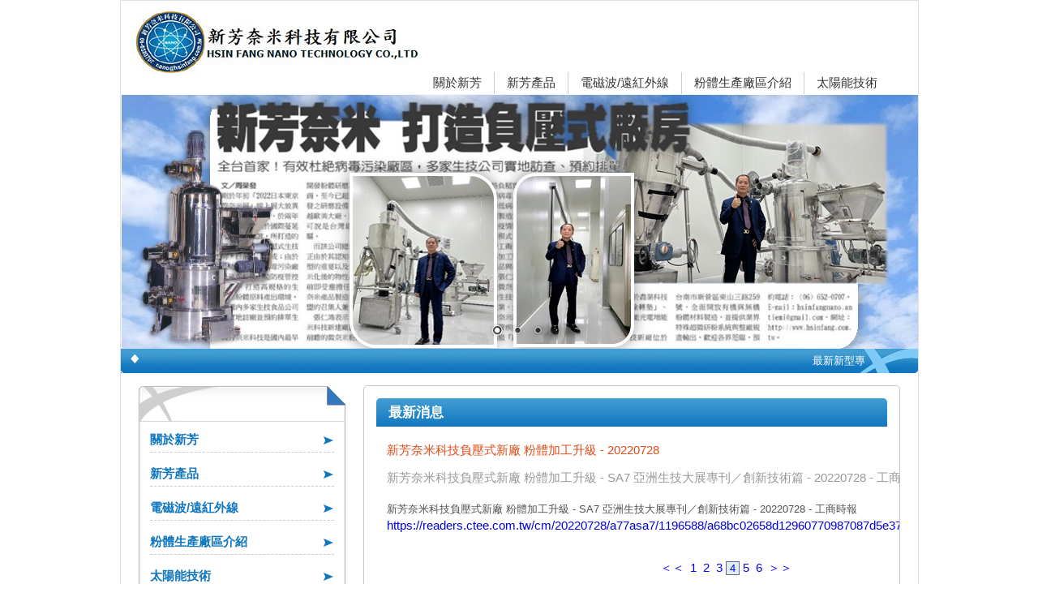

--- FILE ---
content_type: text/html; Charset=utf-8
request_url: http://www.hsinfang.com.tw/ec99/ushop30351/headLineContext.asp?newsno=180
body_size: 13971
content:
<head>
<meta http-equiv="Content-Language" content="zh-tw">
<meta http-equiv="Content-Type" content="text/html; charset=utf-8">

<style type="text/css">
.copyright {  font-size: 8pt; color:#808080; line-height: 13pt; letter-spacing: 1pt; font-weight: normal}
</style>

<link rel="alternate" type="application/rss+xml" title="好康快訊" href="/ShareFile/rss.asp">

<script>if(location.href.toLowerCase().indexOf("default.asp")!=-1) location.href="/";</script>

<base href="//www.hsinfang.com.tw/ec99/ushop30351/" />  
<title>新芳奈米科技負壓式新廠 粉體加工升級 - 20220728 - 新芳奈米科技有限公司</title>
<meta name="description" content="有機與無機粉體材料製造,代工研磨,抗輻射遠紅外線及微奈米產品,珍珠粉 ">
<meta name="keywords" content="新芳奈米輻射除轉墊,EMI,抗輻射,遠紅外線,貝詩娜,代工磨粉,微奈米肥料,電磁波,奈米,珍珠粉,磨粉機,太陽能增能 ">
<meta name="AUTHOR" content="">
<meta name="ROBOTS" content="INDEX, FOLLOW">
<!-- Global Site Tag (gtag.js) - Google Analytics -->
<script async src="https://www.googletagmanager.com/gtag/js?id=UA-174147232-66"></script>
<script>
  window.dataLayer = window.dataLayer || [];
  function gtag(){dataLayer.push(arguments);}
  gtag('js', new Date());

  gtag('config', 'UA-174147232-66');
</script>

<link rel="SHORTCUT ICON" href="/ShareFile/images/hi.ico" />
<link rel="bookmark icon" href="/ShareFile/images/hi.ico" />
<link rel="icon" href="/ShareFile/images/hi.ico" /> 

<script type="text/javascript" src="//code.jquery.com/jquery-latest.min.js"></script>
<link href="/ec99/css/shopping_tabs.css" rel="stylesheet" type="text/css">
<script language="javascript" src="/ec99/js/shopping_tabs.js"></script>


<script language="javascript" src="/ShareFile/Valid.js"></script>
<link href="StoreCss.css" rel="stylesheet" type="text/css">
<link href="font.css" rel="stylesheet" type="text/css">
<link href="style.css" rel="stylesheet" type="text/css">
<link rel="stylesheet" href="themes/default/default.css" type="text/css" media="screen" />
<link rel="stylesheet" href="script/nivo-slider.css" type="text/css" media="screen" />
<link rel="stylesheet" href="script/style.css" type="text/css" media="screen" />
</head>
<body>
<div class="wrap">
	<div class="header">
	<ul><li class="logo"><a href='/'><img src='/ecsme0351/Store/OwnImage/LOGO_370x103.png' border='0'></a></li>
    <li class="space">123</li>
    <li  class="topbtn">	<link rel="stylesheet" href="styleX.css" type="text/css" media="screen, projection"/>		
	<script type="text/javascript" src="/sharefile/js/jquery-1.3.1.min.js"></script>	
	<script type="text/javascript" language="javascript" src="/sharefile/js/jquery.dropdownPlain.js"></script>
<div><ul class='dropdown'><li><a href='ShowCategory.asp?category_id=71'>關於新芳</a><ul class='sub_menu'><li><a href='ShowCategory.asp?category_id=76'>新芳介紹</a></li><li><a href='ShowCategory.asp?category_id=77'>新芳努力的成果</a></li><li><a href='ShowCategory.asp?category_id=58'>新芳專利技術</a></li><li><a href='ShowCategory.asp?category_id=81'>新芳榮譽獎章</a></li><li><a href='ShowCategory.asp?category_id=69'>量測資料庫</a></li><li><a href='ShowCategory.asp?category_id=53'>產品簡報</a></li><li><a href='ShowCategory.asp?category_id=62'>nano tech 2022東京奈米展海報專區</a></li><li><a href='ShowCategory.asp?category_id=59'>活動花絮</a></li><li><a href='ShowCategory.asp?category_id=80'>聯絡新芳</a></li></ul></li><li><a href='ShowCategory.asp?category_id=75'>新芳產品</a><ul class='sub_menu'><li><a href='javascript: void(0)' style='cursor:default;'>special super micron mill</a></li><li><a href='javascript: void(0)' style='cursor:default;'>Super micron Pearl Powder </a></li><li><a href='javascript: void(0)' style='cursor:default;'>Cardiovascular Disease Prevention and Control </a></li><li><a href='javascript: void(0)' style='cursor:default;'>Nano Fertilizers</a></li><li><a href='javascript: void(0)' style='cursor:default;'>EM wave elimination and far-infrared conversion pad </a></li><li><a href='javascript: void(0)' style='cursor:default;'>Solar Energy Boosting Materials</a></li><li><a href='javascript: void(0)' style='cursor:default;'>Neo Ionic Catalyst </a></li><li><a href='ShowCategory.asp?category_id=83'>遠紅外線、抗電磁波材料</a></li><li><a href='ShowCategory.asp?category_id=67'>新芳超微竹炭</a></li><li><a href='ShowCategory.asp?category_id=61'>微奈米肥料系列</a></li><li><a href='ShowCategory.asp?category_id=63'>新芳超微珍珠粉</a></li><li><a href='ShowCategory.asp?category_id=84'>消除電磁波轉換成遠紅外線塗料</a></li><li><a href='ShowCategory.asp?category_id=64'>新芳超微活性離子鈣</a></li></ul></li><li><a href='ShowCategory.asp?category_id=72'>電磁波/遠紅外線</a><ul class='sub_menu'><li><a href='ShowCategory.asp?category_id=79'>抗電磁波材料</a></li><li><a href='ShowCategory.asp?category_id=78'>遠紅外線材料</a></li><li><a href='ShowCategory.asp?category_id=87'>吸收電磁波轉換遠紅外線產品</a></li></ul></li><li><a href='ShowCategory.asp?category_id=70'>粉體生產廠區介紹</a><ul class='sub_menu'><li><a href='ShowCategory.asp?category_id=102'>負壓廠區介紹</a></li><li><a href='ShowCategory.asp?category_id=60'>研粉機介紹</a></li><li><a href='ShowCategory.asp?category_id=92'>研磨範圍及規格</a></li><li><a href='ShowCategory.asp?category_id=86'>代工研磨/粉體介紹</a></li><li><a href='ShowCategory.asp?category_id=68'>研粉Q&A</a></li></ul></li><li><a href='ShowCategory.asp?category_id=88'>太陽能技術</a><ul class='sub_menu'><li><a href='ShowCategory.asp?category_id=89'>太陽能專利</a></li></ul></li></ul></div></li>

    </ul></div>
    <!--五輪播-->

      <div class="slider-wrapper theme-default">
       <div id="slider" class="nivoSlider"> 
			<!--<img src="" border=0 > -->
			<!--div style="border:solid 0px red;"><img src="/ecsme0351/store/AdImage/HsinFang2022news0624AA.jpg" border=0></div-->
			<img src="/ecsme0351/store/AdImage/HsinFang2022news0624AA.jpg" border=0>
			
			<!--<img src="" border=0 > -->
			<!--div style="border:solid 0px red;"><img src="/ecsme0351/store/AdImage/cover2.jpg" border=0></div-->
			<img src="/ecsme0351/store/AdImage/cover2.jpg" border=0>
			
			<!--<img src="" border=0 > -->
			<!--div style="border:solid 0px red;"><img src="/ecsme0351/store/AdImage/cover3.jpg" border=0></div-->
			<img src="/ecsme0351/store/AdImage/cover3.jpg" border=0>
			 </div>
</div>
    <div class="scroll-top"><marquee scrollamount='2' scrolldelay='5' direction= 'left' width='100%' onmouseover="this.stop()"
onmouseout="this.start()" class="marquee_top">最新新型專利:可提升電能轉換率之太陽能板   /  新芳公司沒有任何未上市的股票，也沒有駐大陸的法定代理人  /  粉絲團已正式成立 歡迎大家按讚分享及留下寶貴意見</marquee></div>
<div class="main-content">
<ul>
	<li class="L-content"><img src="images/left_top.jpg" width="259" height="46"><div style="background:url(images/left_bg.jpg) repeat; margin:auto; text-align:center;"> 
<table width="100%" border="0" cellspacing="1" cellpadding="0">

<tr><td class="lefmenu">
<a href=ShowCategory.asp?category_id=71 class=lef>關於新芳</a>
</td></tr>

<tr><td class="lefmenu">
<a href=ShowCategory.asp?category_id=75 class=lef>新芳產品</a>
</td></tr>

<tr><td class="lefmenu">
<a href=ShowCategory.asp?category_id=72 class=lef>電磁波/遠紅外線</a>
</td></tr>

<tr><td class="lefmenu">
<a href=ShowCategory.asp?category_id=70 class=lef>粉體生產廠區介紹</a>
</td></tr>

<tr><td class="lefmenu">
<a href=ShowCategory.asp?category_id=88 class=lef>太陽能技術</a>
</td></tr>

<!--<tr><td class="lefmenu"><br><a href="/" class="lef"></a></td></tr>-->
</table>

			<!--<img src="" border=0 > -->
			<!--div style="border:solid 0px red;"><img src="/ecsme0351/store/AdImage/tel.jpg" border=0></div-->
			<img src="/ecsme0351/store/AdImage/tel.jpg" border=0>
			
			<!--<img src="" border=0 > -->
			<!--div style="border:solid 0px red;"><img src="/ecsme0351/store/AdImage/e.mail.jpg" border=0></div-->
			<img src="/ecsme0351/store/AdImage/e.mail.jpg" border=0>
			</div><img src="images/left_bottom.jpg" width="259" height="12"></li>
    <li class="page-content"><h4 class="title01">最新消息</h4>
	<div style="padding:5px 10px 10px ;">
	
<style type="text/css">
.ON  {  border: 1px solid #666699;background-color:deeeee;text-decoration: none;	
        font-size: 10pt}
.OFF {  hover {color: #ff0000; text-decoration: none; } 
        font-size: 10pt}	
.OP  {  hover {color: #ff0000; text-decoration: none; }  
        font-size: 10pt}		 
</style>
	
	       <table width="100%" align=left border=0>
	       
			   <tr>
			   <td>
				  <font class="newstitle">新芳奈米科技負壓式新廠 粉體加工升級 - 20220728</font><BR><BR>
				  <font class="newsubhead">新芳奈米科技負壓式新廠 粉體加工升級 - SA7 亞洲生技大展專刊／創新技術篇 - 20220728 - 工商時報 </font><P>
			   </td>
			   </tr>
			   <tr>
			   <td width="33%" valign="top" align=left>
				 
				 <div class=newsmain>新芳奈米科技負壓式新廠 粉體加工升級 - SA7 亞洲生技大展專刊／創新技術篇 - 20220728 - 工商時報<br />
<a href="https://readers.ctee.com.tw/cm/20220728/a77asa7/1196588/a68bc02658d12960770987087d5e3787/share#.YuI8n4k33LE.lineme">https://readers.ctee.com.tw/cm/20220728/a77asa7/1196588/a68bc02658d12960770987087d5e3787/share#.YuI8n4k33LE.lineme</a></div>
				 <BR><BR>
			   </td>
			   </tr>
			   
		<form name="pageform1">
		  <TR>
			<TD>
			  <DIV align=center>
			  
  			  	<!--INPUT type=submit name=pr value="上一則" onclick="this.form.newsno.value=183"--> 
				<a href="/ec99/ushop30351/headLineContext.asp?rowbuf=4&pr=上一則&newsno=183" class="OP">＜＜</a>
			  	<!--<INPUT type=submit value=上一則 onclick="this.form.newsno.value=183"> -->
			  <a href='/ec99/ushop30351/headLineContext.asp?rownum=1&newsno=185'  class='OFF'  ><font size=4>&nbsp;1&nbsp;</font></a><a href='/ec99/ushop30351/headLineContext.asp?rownum=2&newsno=184'  class='OFF'  ><font size=4>&nbsp;2&nbsp;</font></a><a href='/ec99/ushop30351/headLineContext.asp?rownum=3&newsno=183'  class='OFF'  ><font size=4>&nbsp;3&nbsp;</font></a><a href='/ec99/ushop30351/headLineContext.asp?rownum=4&newsno=180'  class='ON'  ><font size=4>&nbsp;4&nbsp;</font></a><a href='/ec99/ushop30351/headLineContext.asp?rownum=5&newsno=182'  class='OFF'  ><font size=4>&nbsp;5&nbsp;</font></a><a href='/ec99/ushop30351/headLineContext.asp?rownum=6&newsno=181'  class='OFF'  ><font size=4>&nbsp;6&nbsp;</font></a>
			    <a href="/ec99/ushop30351/headLineContext.asp?rowbuf=4&nx=下一則&newsno=182" class="OP">＞＞</a>
			  	<!--INPUT type=submit name=nx value="下一則" onclick="this.form.newsno.value=182"--> 
			  
			  <input type=hidden name=newsno>
			   <!--<INPUT type=button value=回清單總覽 onclick="javascript:location.href='default.asp'">  -->
		  </DIV></TD></TR>
		  </form>
	
	   </table>
	       
	<script>
		function newWin(url){
			window.open(url,'headline');
			return false;
		}
	</script></div></li>
   
</ul>
</div>
</div>
<div class="footer">


<table border="0" cellspacing="1" cellpadding="2" width="100%">
  <tr> 
    <td class="copyright" align="center">&nbsp;</td>
  </tr>
 <tr> 
    <td class="copyright" align="center"><span id=srpmt>
	
	</span></td>
  </tr>
  
  
  <tr> 
    <td class="copyright" align="center">
	<table border=0><tr>
	<td align=center class="copyright">
	新芳奈米科技有限公司　地址：臺南市新營區東山三路259號(鄰近東山五路)
	</td>
	<td>
		
	</td></tr></table>
	</td>
  </tr>
  
  <tr> 
    <td class="copyright" align="center">電話：06 6520707　傳真：06-6534890　<a href="http://ushop30351.ec99.tw/ec99/ushop30351/advice.asp" target=_blank></a></td>
  </tr>
  
  <tr>
  	<td class="copyright" align="center"><table><tr><td align=right class="copyright">
	系統平台提供 <a href='http://hiwinner.hinet.net/' title='HiNet 網路開店 企業建站' target=_blank>HiNet 網路開店．企業建站</a>　版權所有‧請勿轉載	
	</td>
  </tr></table>
	 </td>
  </tr>
  <tr> 
    <td class="copyright" align="center">&nbsp;</td>
  </tr>


</table>
<div id='end_showTime' style='display:none'>2026/1/21 上午 08:47:56</div>
</div>
<script type="text/javascript" src="script/jquery-1.7.2.js"></script> 
<script type="text/javascript" src="script/jquery.easing.1.3.js"></script> 
<script type="text/javascript" src="script/jquery.nivo.slider.pack.js"></script> 
<script type="text/javascript">
    $(window).load(function() {
        $('#slider').nivoSlider({
				animSpeed: 500,
			pauseTime:5000,
			});
    });
    </script>
     <script type="text/javascript">
function iEsc(){ return false; }
function iRec(){ return true; }
function DisableKeys() {
if(event.ctrlKey || event.shiftKey || event.altKey) {
window.event.returnValue=false;
iEsc();}
}
document.ondragstart=iEsc;
document.onkeydown=DisableKeys;
document.oncontextmenu=iEsc;
if (typeof document.onselectstart !="undefined")
document.onselectstart=iEsc;
else{
document.onmousedown=iEsc;
document.onmouseup=iRec;
}
function DisableRightClick(qsyzDOTnet){
if (window.Event){
if (qsyzDOTnet.which == 2 || qsyzDOTnet.which == 3)
iEsc();}
else
if (event.button == 2 || event.button == 3){
event.cancelBubble = true
event.returnValue = false;
iEsc();}
}
</script>
</body>
</html>


--- FILE ---
content_type: text/css
request_url: http://www.hsinfang.com.tw/ec99/ushop30351/font.css
body_size: 4656
content:
 <!--���b�C��-->
BODY {	SCROLLBAR-FACE-COLOR: #cdcdcd; SCROLLBAR-HIGHLIGHT-COLOR: #cdcdcd; SCROLLBAR-SHADOW-COLOR: #ffffff; SCROLLBAR-3DLIGHT-COLOR: #fffff; SCROLLBAR-ARROW-COLOR: #999ea2; SCROLLBAR-TRACK-COLOR: #999ea2; SCROLLBAR-DARKSHADOW-COLOR: #999ea2
}



.news {  font-size:12px}
.news A:link{
	color:#4a98f8; text-decoration: underline}
.news A:visited{
	color:#660066; text-decoration: underline}
.news A:hover{
	color:#8cd6fd; text-decoration: none}

.menu {
}
.menu A:link{
text-decoration: none; color: #000099
}
.menu A:visited{
text-decoration: none; color: #990099
}
.menu A:hover{
text-decoration: underline; color: #FF6600
}

.top {
	font-size:12px
}
.top A:link{
	color:#4B4032
; text-decoration: underline}
.top A:visited{
	color:#660000
; text-decoration: underline
}
.top A:hover{
	color:#4eb6ff
; text-decoration: none
}
/* �p���ڭ�(�e��) */
.content-2 {
	font-size:15px; color:#515151;
	line-height:1.5;
}
.content-2 A:link{
	color:#666666
}
.content-2 A:visited{
	color:#636363
}
.content-2 A:hover{
	color:red
}.big {  font-size: 15px}

<!--newa-�̷s�������s���C��-->
a.headlineA {COLOR:#666;	TEXT-DECORATION:none; font-size:12px; line-height:20px;}
a.headlineA:link {COLOR:#666666;	TEXT-DECORATION:none; font-size:12px; line-height:20px;}
a.headlineA:visited {COLOR:#666666 ; TEXT-DECORATION:none; font-size:12px; line-height:20px;}
a.headlineA:hover {COLOR:#df4c18 ;TEXT-DECORATION:underline; font-size:12px; line-height:20px;}
a.headlineA:active {COLOR:#666666 ;TEXT-DECORATION:none; font-size:12px; line-height:20px;} 
 
 
<!--�̷s����--4�䳣�n��-->
.HeadLineMove{
    font-size: 13px;
	color:#666;
	line-height: 20px!important;
	width: 300px!important;
}
 	
.HeadLineMoveA:link{
    font-size: 13px;
	color:#666;
	line-height: 20px!important;
	width: 300px!important;
	text-decoration:none;
}

.HeadLineMoveA:visited{
    font-size: 13px;
	color:#666;
	line-height: 20px!important;
	width: 300px!important;
	text-decoration: none;
}

.HeadLineMoveA:hover{
    font-size: 13px;
	color:#217cc2;
	line-height: 20px!important;
	width: 300px!important;
}

.HeadLineMoveA:active{
    font-size: 13px;
	color:#666;
	line-height: 20px!important;
	width: 300px!important;
	text-decoration: none;
}

 
 <!--�̷s����--�H�U��䪺�e�n��W���|��]��e-->

.HeadLinePlayer{

   position:absolute;

   width:310px !important;

   height:160px !important;

   clip:rect(0px 190px 130px 0px) !important; 

}



.HeadLineMoveLayer{

  position:absolute;

  width:310px !important;

  height:160px !important;

  line-height:25px; 

}

 <!--�̷s����-->
 
 
 

.div {
	font-size: 12px;
}
.DailyGoodsIntro {
	color: #666666;
	font-size: 12px;
	line-height: 16px;



}
.DailyGoodsName {
	color: 59181c;
	font-size: 15px;

}
.DailyGoodsName01 {
	color:#000;
	font-size: 15px;

}
.DailyOnsaleTitle {
	font-size: 13px;
	font-weight: bolder;
	color: #990000;
}
.DailyOnsale {
	font-size: 13px;
	font-weight: bolder;
	color: #FF0000;
}
td {
	font-size: 12px;
}
a {
	font-size: 12px;
}
.OnsalePrice {
	font-size: 13px;
	font-weight: bolder;
	color: #000000;
	
}

A.lef:hover { background:#B5E3FF;}
A.lef:link  {color:#1177BF; text-decoration: none; line-height: 30px;height:30px; font-size: 15px;
border-bottom:1px dashed #ccc; display:block; font-family:Arial, Helvetica, sans-serif; font-weight:bold;
background:url(images/icon.png) no-repeat right center;}



/* -�ƹ��a��ѻ���-----------------------------*/
.ShowProdIntro{
 background:#ffffcc !important;
 border:1px solid black !important;
 padding:4px !important;
 font-family:verdana !important;
 font-size:12px !important;
 filter:progid:DXImageTransform.Microsoft.Gradient(GradientType=0, StartColorStr=#6666FF, EndColorStr=#ffffff) !important;
 vertical-align:middle !important;
}

.LS{
font-size:12px !important;
color: #FF00FF !important;
}

.cattitle1    {
font-family:"Verdana"; 
	color: #796a57;	
	font-size: 12pt; 
	text-decoration: none;
	font-weight: bold;}
	
.FORM_TXT { font-family:Arial, Helvetica, sans-serif; font-size:12px; line-height:20px; color:#FFF;}
/* ���ҼӼh------------------------------------------------------------------------------------ */
.level_home { color:#666666; text-decoration:none;}/* �^���� */
.level_1 { color:#df4c18;}/* �b�Y�Ÿ�> */
.level_category { color:#666666; text-decoration:none;}/* ���~���� */

.navi a,.navi_22 a,.navi_24 a{ text-decoration:none; font-size:15px;}
.navi a:hover,.navi_22 a:hover,.navi_24 a:hover{ color:#069;}

--- FILE ---
content_type: text/css
request_url: http://www.hsinfang.com.tw/ec99/ushop30351/style.css
body_size: 4133
content:
@charset "utf-8";
/* CSS Document */
html, body, div, span, applet, object, iframe, h1, h2, h3, h4, h5, h6, p, blockquote, pre, a, abbr, acronym, address, big, cite, code, del, dfn, em, font, img, ins, kbd, q, s, samp, small, strike, strong, sub, sup, tt, var, b, u, i, center, dl, dt, dd, ol, ul, li, fieldset, form, label, legend {
	margin: 0;
	padding: 0;
	border: 0;
	outline: 0;
	font-size: 100%;
	vertical-align: baseline;
	background: transparent;
}
ol, ul {
	list-style: none;
}

body{
	margin:0;
	padding:0;
	font-family:"微軟正黑體", Arial;}
.wrap{
	width:983px;
	margin:0 auto 6px ;
	border:1px solid #dedede;
	background:url(images/wrap-bg.jpg) no-repeat right bottom;
	border-radius:0 0 8px 8px;
	overflow:hidden;}
.header{
	  height: 115px;}

.header ul{
	margin:0;
	padding:0;}

.header ul li{
	float:left;}
.logo img{
	

}
.space{
	margin-left:88px;
	text-indent:-9999;
	}

.topbtn2  a{
	line-height:90px;
	color:#444;
	text-decoration:none;
	padding:6px 15px ;
	font-size:15px;
	font-family:"微軟正黑體", Arial;
	}
.scroll-top{
	background:url(images/Marquee.jpg) no-repeat;
	height:30px;
	padding:0 27px;
	font-size:13px;
	line-height:30px;}
.main-content{}
.main-content ul{
	margin:15px 0;
	padding:0;}
.main-content ul li{
	float:left;}
.L-content{
	width:259px;
	display:block;
	margin:0 20px 20px ;}
.L-content div img{
	margin:5px 0;}
.M-content{
	width:320px;
	min-height:230px;
	display:block;
	margin-right:20px ;
	border:1px solid #c4c6c5;
	border-radius:5px;}
.M-content h4{
	display:block;
	font-size:15px;
background: #429dd2; /* Old browsers */
background: -moz-linear-gradient(top,  #429dd2 3%, #1177bf 100%); /* FF3.6+ */
background: -webkit-gradient(linear, left top, left bottom, color-stop(3%,#429dd2), color-stop(100%,#1177bf)); /* Chrome,Safari4+ */
background: -webkit-linear-gradient(top,  #429dd2 3%,#1177bf 100%); /* Chrome10+,Safari5.1+ */
background: -o-linear-gradient(top,  #429dd2 3%,#1177bf 100%); /* Opera 11.10+ */
background: -ms-linear-gradient(top,  #429dd2 3%,#1177bf 100%); /* IE10+ */
background: linear-gradient(to bottom,  #429dd2 3%,#1177bf 100%); /* W3C */
filter: progid:DXImageTransform.Microsoft.gradient( startColorstr='#429dd2', endColorstr='#1177bf',GradientType=0 ); /* IE6-9 */


	padding:6px 15px;
	color:#FFF;
	margin-bottom:10px;
	border-radius:5px 5px 0 0;}

.R-content img{
	width:320px;
	display:block;
	height:230px;
	margin-right:20px ;
	border:1px solid #c4c6c5;
	border-radius:5px;}

.page-content{
	width:630px !important;
	overflow:hidden;
	min-height:380px;
	display:block;
	margin-right:20px ;
	padding:15px;
	margin-bottom:20px;
	border:1px solid #c4c6c5;
	border-radius:5px;}
.page-content img{
	max-width:630px;}
.title01{
color:#fff;
display:block;
	font-size:17px;

	padding:6px 15px;
background: #429dd2; /* Old browsers */
background: -moz-linear-gradient(top,  #429dd2 3%, #1177bf 100%); /* FF3.6+ */
background: -webkit-gradient(linear, left top, left bottom, color-stop(3%,#429dd2), color-stop(100%,#1177bf)); /* Chrome,Safari4+ */
background: -webkit-linear-gradient(top,  #429dd2 3%,#1177bf 100%); /* Chrome10+,Safari5.1+ */
background: -o-linear-gradient(top,  #429dd2 3%,#1177bf 100%); /* Opera 11.10+ */
background: -ms-linear-gradient(top,  #429dd2 3%,#1177bf 100%); /* IE10+ */
background: linear-gradient(to bottom,  #429dd2 3%,#1177bf 100%); /* W3C */
filter: progid:DXImageTransform.Microsoft.gradient( startColorstr='#429dd2', endColorstr='#1177bf',GradientType=0 ); /* IE6-9 */

	margin-bottom:10px;
	border-radius:5px 5px 0 0;}

.HeadLineMoveTd{
	padding:5px 10px;}
.footer{
	width:100%;
	height:150px;
	line-height:176px;
	text-align:center;
	margin: auto;
	border-top:1px solid #d6d6d6; }
#advice_submit,#advice_cancel{
	padding: 8px 10px;
background: #2687C7;
	color:#FFF;
	margin:10px 5px ;
	text-align:center;
	border-radius:5px;}
.GoodsList_prod_image{
	width:150px;
	margin-bottom:10px;
	display:block;
	border-radius:5px;
	box-shadow:1px 1px 3px #999999;}

--- FILE ---
content_type: text/css
request_url: http://www.hsinfang.com.tw/ec99/ushop30351/styleX.css
body_size: 2279
content:
#* 									{ margin: 0; padding: 0; }
body								{ font: 14px ; } 
#page-wrap							{ width: 800px; margin: 20px auto; } 
a									{ text-decoration: none; font-family:Arial, Helvetica, sans-serif; font-size:15px; font-weight:normal; }
ul									{ list-style: none; margin: 0; padding: 0;}
p                                   { margin: 15px 0; }

/* 
	LEVEL ONE
*/
ul.dropdown                         { position: relative; z-index: 1000;top:70px;}
ul.dropdown li                      {
	font-weight: bold;
	float: left;
	zoom: 1;padding:4px 15px;
	background: none;
	border-right: 1px solid #ccc;
	
}
ul.dropdown li:last-child{border: none;}
ul.dropdown li img                {border: #FFF;

}
ul.dropdown a:link                  { /*color: #9d640a;*/ text-decoration:none; }
ul.dropdown a:visited               { /*color: #9d640a;*/ text-decoration:none; }
ul.dropdown a:hover		            { color: #5b5b5b; text-decoration: none;}
ul.dropdown a:active                { color: #5b5b5b; text-decoration:none; }
ul.dropdown li a                    {
	display: block; /*border-right: 1px solid #333;*/
	color: #333;
	text-decoration: none;

	
	
}
 
ul.dropdown li:last-child a         { border-right: none; } /* Doesn't work in IE */
ul.dropdown li.hover,
ul.dropdown li:hover                { /*background: #F3D673; color: #f68b00;*/ position: relative; }
ul.dropdown li.hover a              { /*color:#9d640a;*/ }


/* 
	LEVEL TWO
*/

ul.dropdown li ul li                { color:#FFF;border-right:none;padding: 6px ;}
ul.dropdown li ul li:hover          { background:#d6edfb; position: relative;  }


ul.dropdown ul 						{ width: 140px;/**/ visibility: hidden; position: absolute; top: 100%; left: 0; }
ul.dropdown ul li 					{ font-weight: normal; background: #f6f6f6; color: #000; 
									  border-bottom: 1px solid #e6e6e6; float: none;  }
									  
                                    /* IE 6 & 7 Needs Inline Block */
ul.dropdown ul li a					{ border-right: none; width: 100%; display: inline-block; }
ul.dropdown ul li a	:hover		    { /*color: #9d640a;*/ text-decoration: none; } 

/* 
	LEVEL THREE
*/
ul.dropdown ul ul 					{ left: 100%; top: 0; }
ul.dropdown li:hover > ul 			{ visibility: visible; }

--- FILE ---
content_type: application/javascript
request_url: http://www.hsinfang.com.tw/ec99/js/shopping_tabs.js
body_size: 652
content:
	$(function(){
		var _showTab = 0;
		var $defaultLi = $('ul.shoppig_tabs li').eq(_showTab).addClass('active');
		$($defaultLi.find('a').attr('href')).siblings().hide();
		
		var $defaultLi2 = $('ul.shopping_tabs li').eq(_showTab).addClass('acive');
		$($defaultLi2.find('a').attr('href')).siblings().hide();

		$('ul.multi_tabs li').click(function() {
			var $this = $(this),
				_clickTab = $this.find('a').attr('href');
			$this.addClass('active').siblings('.active').removeClass('active');
			$(_clickTab).stop(false, true).fadeIn().siblings().hide();

			return false;
		}).find('a').focus(function(){
			this.blur();
		});
	});
